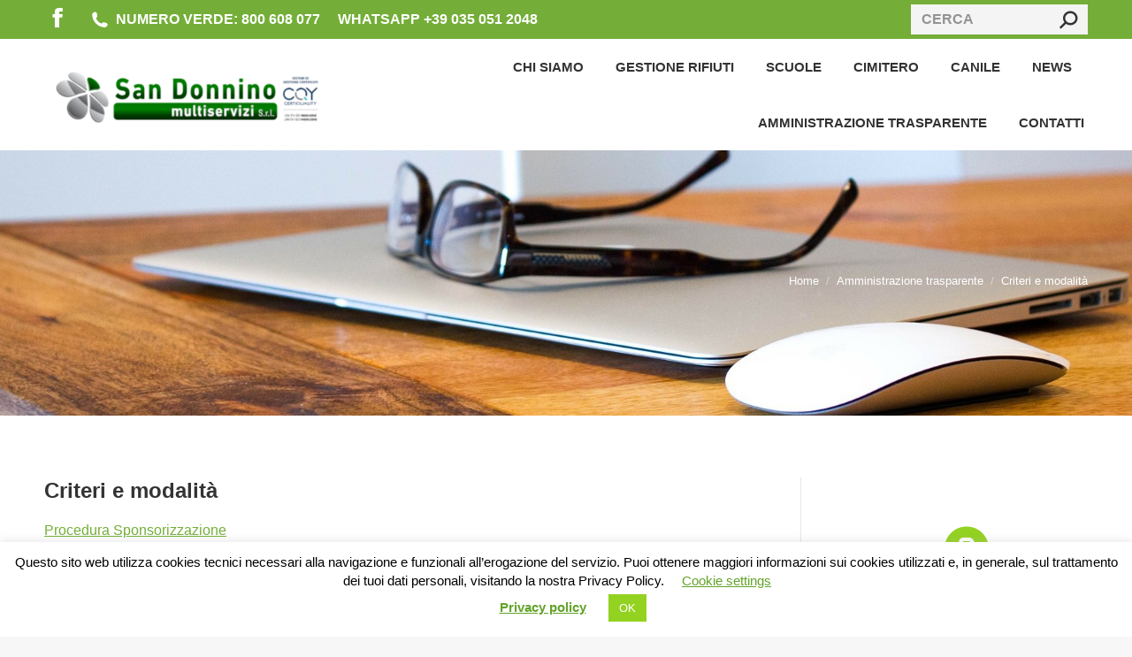

--- FILE ---
content_type: text/html; charset=UTF-8
request_url: https://www.sandonnino.it/amministrazione-trasparente/criteri-e-modalita/
body_size: 15556
content:
<!DOCTYPE html>
<!--[if !(IE 6) | !(IE 7) | !(IE 8)  ]><!-->
<html lang="it-IT" class="no-js">
<!--<![endif]-->
<head>
	<meta charset="UTF-8" />
				<meta name="viewport" content="width=device-width, initial-scale=1, maximum-scale=1, user-scalable=0"/>
			<meta name="theme-color" content="#74ae38"/>	<link rel="profile" href="https://gmpg.org/xfn/11" />
	<title>Criteri e modalità | San Donnino Multiservizi</title>

<!-- The SEO Framework by Sybre Waaijer -->
<meta name="robots" content="max-snippet:-1,max-image-preview:standard,max-video-preview:-1" />
<link rel="canonical" href="https://www.sandonnino.it/amministrazione-trasparente/criteri-e-modalita/" />
<meta property="og:type" content="website" />
<meta property="og:locale" content="it_IT" />
<meta property="og:site_name" content="San Donnino Multiservizi" />
<meta property="og:title" content="Criteri e modalità | San Donnino Multiservizi" />
<meta property="og:url" content="https://www.sandonnino.it/amministrazione-trasparente/criteri-e-modalita/" />
<meta property="og:image" content="https://www.sandonnino.it/wordpress/wp-content/uploads/2019/04/cropped-LOGO_SDM_web.png" />
<meta property="og:image:width" content="512" />
<meta property="og:image:height" content="512" />
<meta name="twitter:card" content="summary_large_image" />
<meta name="twitter:title" content="Criteri e modalità | San Donnino Multiservizi" />
<meta name="twitter:image" content="https://www.sandonnino.it/wordpress/wp-content/uploads/2019/04/cropped-LOGO_SDM_web.png" />
<script type="application/ld+json">{"@context":"https://schema.org","@graph":[{"@type":"WebSite","@id":"https://www.sandonnino.it/#/schema/WebSite","url":"https://www.sandonnino.it/","name":"San Donnino Multiservizi","inLanguage":"it-IT","potentialAction":{"@type":"SearchAction","target":{"@type":"EntryPoint","urlTemplate":"https://www.sandonnino.it/search/{search_term_string}/"},"query-input":"required name=search_term_string"},"publisher":{"@type":"Organization","@id":"https://www.sandonnino.it/#/schema/Organization","name":"San Donnino Multiservizi","url":"https://www.sandonnino.it/","logo":{"@type":"ImageObject","url":"https://www.sandonnino.it/wordpress/wp-content/uploads/2019/04/cropped-LOGO_SDM_web.png","contentUrl":"https://www.sandonnino.it/wordpress/wp-content/uploads/2019/04/cropped-LOGO_SDM_web.png","width":512,"height":512}}},{"@type":"WebPage","@id":"https://www.sandonnino.it/amministrazione-trasparente/criteri-e-modalita/","url":"https://www.sandonnino.it/amministrazione-trasparente/criteri-e-modalita/","name":"Criteri e modalità | San Donnino Multiservizi","inLanguage":"it-IT","isPartOf":{"@id":"https://www.sandonnino.it/#/schema/WebSite"},"breadcrumb":{"@type":"BreadcrumbList","@id":"https://www.sandonnino.it/#/schema/BreadcrumbList","itemListElement":[{"@type":"ListItem","position":1,"item":"https://www.sandonnino.it/","name":"San Donnino Multiservizi"},{"@type":"ListItem","position":2,"item":"https://www.sandonnino.it/amministrazione-trasparente/","name":"Amministrazione trasparente"},{"@type":"ListItem","position":3,"name":"Criteri e modalità"}]},"potentialAction":{"@type":"ReadAction","target":"https://www.sandonnino.it/amministrazione-trasparente/criteri-e-modalita/"}}]}</script>
<!-- / The SEO Framework by Sybre Waaijer | 3.08ms meta | 0.17ms boot -->

<link rel='dns-prefetch' href='//fonts.googleapis.com' />
<link rel="alternate" type="application/rss+xml" title="San Donnino Multiservizi &raquo; Feed" href="https://www.sandonnino.it/feed/" />
<link rel="alternate" type="application/rss+xml" title="San Donnino Multiservizi &raquo; Feed dei commenti" href="https://www.sandonnino.it/comments/feed/" />
<link rel="alternate" title="oEmbed (JSON)" type="application/json+oembed" href="https://www.sandonnino.it/wp-json/oembed/1.0/embed?url=https%3A%2F%2Fwww.sandonnino.it%2Famministrazione-trasparente%2Fcriteri-e-modalita%2F" />
<link rel="alternate" title="oEmbed (XML)" type="text/xml+oembed" href="https://www.sandonnino.it/wp-json/oembed/1.0/embed?url=https%3A%2F%2Fwww.sandonnino.it%2Famministrazione-trasparente%2Fcriteri-e-modalita%2F&#038;format=xml" />
<style id='wp-img-auto-sizes-contain-inline-css'>
img:is([sizes=auto i],[sizes^="auto," i]){contain-intrinsic-size:3000px 1500px}
/*# sourceURL=wp-img-auto-sizes-contain-inline-css */
</style>
<style id='wp-emoji-styles-inline-css'>

	img.wp-smiley, img.emoji {
		display: inline !important;
		border: none !important;
		box-shadow: none !important;
		height: 1em !important;
		width: 1em !important;
		margin: 0 0.07em !important;
		vertical-align: -0.1em !important;
		background: none !important;
		padding: 0 !important;
	}
/*# sourceURL=wp-emoji-styles-inline-css */
</style>
<style id='classic-theme-styles-inline-css'>
/*! This file is auto-generated */
.wp-block-button__link{color:#fff;background-color:#32373c;border-radius:9999px;box-shadow:none;text-decoration:none;padding:calc(.667em + 2px) calc(1.333em + 2px);font-size:1.125em}.wp-block-file__button{background:#32373c;color:#fff;text-decoration:none}
/*# sourceURL=/wp-includes/css/classic-themes.min.css */
</style>
<link rel='stylesheet' id='contact-form-7-css' href='https://www.sandonnino.it/wordpress/wp-content/plugins/contact-form-7/includes/css/styles.css?ver=6.1.4' media='all' />
<link rel='stylesheet' id='cookie-law-info-css' href='https://www.sandonnino.it/wordpress/wp-content/plugins/cookie-law-info/legacy/public/css/cookie-law-info-public.css?ver=3.3.9.1' media='all' />
<link rel='stylesheet' id='cookie-law-info-gdpr-css' href='https://www.sandonnino.it/wordpress/wp-content/plugins/cookie-law-info/legacy/public/css/cookie-law-info-gdpr.css?ver=3.3.9.1' media='all' />
<link rel='stylesheet' id='the7-font-css' href='https://www.sandonnino.it/wordpress/wp-content/themes/dt-the7/fonts/icomoon-the7-font/icomoon-the7-font.min.css?ver=12.10.0.1' media='all' />
<link rel='stylesheet' id='the7-awesome-fonts-css' href='https://www.sandonnino.it/wordpress/wp-content/themes/dt-the7/fonts/FontAwesome/css/all.min.css?ver=12.10.0.1' media='all' />
<link rel='stylesheet' id='the7-awesome-fonts-back-css' href='https://www.sandonnino.it/wordpress/wp-content/themes/dt-the7/fonts/FontAwesome/back-compat.min.css?ver=12.10.0.1' media='all' />
<link rel='stylesheet' id='the7-Defaults-css' href='https://www.sandonnino.it/wordpress/wp-content/uploads/smile_fonts/Defaults/Defaults.css?ver=6.9' media='all' />
<link rel='stylesheet' id='the7-icomoon-brankic-32x32-css' href='https://www.sandonnino.it/wordpress/wp-content/uploads/smile_fonts/icomoon-brankic-32x32/icomoon-brankic-32x32.css?ver=6.9' media='all' />
<link rel='stylesheet' id='the7-icomoon-free-social-contact-16x16-css' href='https://www.sandonnino.it/wordpress/wp-content/uploads/smile_fonts/icomoon-free-social-contact-16x16/icomoon-free-social-contact-16x16.css?ver=6.9' media='all' />
<link rel='stylesheet' id='js_composer_front-css' href='https://www.sandonnino.it/wordpress/wp-content/plugins/js_composer/assets/css/js_composer.min.css?ver=8.7.2' media='all' />
<link rel='stylesheet' id='dt-web-fonts-css' href='https://fonts.googleapis.com/css?family=Roboto:400,600,700%7CRoboto+Condensed:400,600,700' media='all' />
<link rel='stylesheet' id='dt-main-css' href='https://www.sandonnino.it/wordpress/wp-content/themes/dt-the7/css/main.min.css?ver=12.10.0.1' media='all' />
<style id='dt-main-inline-css'>
body #load {
  display: block;
  height: 100%;
  overflow: hidden;
  position: fixed;
  width: 100%;
  z-index: 9901;
  opacity: 1;
  visibility: visible;
  transition: all .35s ease-out;
}
.load-wrap {
  width: 100%;
  height: 100%;
  background-position: center center;
  background-repeat: no-repeat;
  text-align: center;
  display: -ms-flexbox;
  display: -ms-flex;
  display: flex;
  -ms-align-items: center;
  -ms-flex-align: center;
  align-items: center;
  -ms-flex-flow: column wrap;
  flex-flow: column wrap;
  -ms-flex-pack: center;
  -ms-justify-content: center;
  justify-content: center;
}
.load-wrap > svg {
  position: absolute;
  top: 50%;
  left: 50%;
  transform: translate(-50%,-50%);
}
#load {
  background: var(--the7-elementor-beautiful-loading-bg,#ffffff);
  --the7-beautiful-spinner-color2: var(--the7-beautiful-spinner-color,rgba(51,51,51,0.3));
}

/*# sourceURL=dt-main-inline-css */
</style>
<link rel='stylesheet' id='the7-custom-scrollbar-css' href='https://www.sandonnino.it/wordpress/wp-content/themes/dt-the7/lib/custom-scrollbar/custom-scrollbar.min.css?ver=12.10.0.1' media='all' />
<link rel='stylesheet' id='the7-wpbakery-css' href='https://www.sandonnino.it/wordpress/wp-content/themes/dt-the7/css/wpbakery.min.css?ver=12.10.0.1' media='all' />
<link rel='stylesheet' id='the7-core-css' href='https://www.sandonnino.it/wordpress/wp-content/plugins/dt-the7-core/assets/css/post-type.min.css?ver=2.7.12' media='all' />
<link rel='stylesheet' id='the7-css-vars-css' href='https://www.sandonnino.it/wordpress/wp-content/uploads/the7-css/css-vars.css?ver=11d33122c493' media='all' />
<link rel='stylesheet' id='dt-custom-css' href='https://www.sandonnino.it/wordpress/wp-content/uploads/the7-css/custom.css?ver=11d33122c493' media='all' />
<link rel='stylesheet' id='dt-media-css' href='https://www.sandonnino.it/wordpress/wp-content/uploads/the7-css/media.css?ver=11d33122c493' media='all' />
<link rel='stylesheet' id='the7-mega-menu-css' href='https://www.sandonnino.it/wordpress/wp-content/uploads/the7-css/mega-menu.css?ver=11d33122c493' media='all' />
<link rel='stylesheet' id='the7-elements-albums-portfolio-css' href='https://www.sandonnino.it/wordpress/wp-content/uploads/the7-css/the7-elements-albums-portfolio.css?ver=11d33122c493' media='all' />
<link rel='stylesheet' id='the7-elements-css' href='https://www.sandonnino.it/wordpress/wp-content/uploads/the7-css/post-type-dynamic.css?ver=11d33122c493' media='all' />
<link rel='stylesheet' id='style-css' href='https://www.sandonnino.it/wordpress/wp-content/themes/dt-the7/style.css?ver=12.10.0.1' media='all' />
<link rel='stylesheet' id='ultimate-vc-addons-style-css' href='https://www.sandonnino.it/wordpress/wp-content/plugins/Ultimate_VC_Addons/assets/min-css/style.min.css?ver=3.21.2' media='all' />
<link rel='stylesheet' id='ultimate-vc-addons-headings-style-css' href='https://www.sandonnino.it/wordpress/wp-content/plugins/Ultimate_VC_Addons/assets/min-css/headings.min.css?ver=3.21.2' media='all' />
<link rel='stylesheet' id='ultimate-vc-addons-animate-css' href='https://www.sandonnino.it/wordpress/wp-content/plugins/Ultimate_VC_Addons/assets/min-css/animate.min.css?ver=3.21.2' media='all' />
<link rel='stylesheet' id='ultimate-vc-addons-tooltip-css' href='https://www.sandonnino.it/wordpress/wp-content/plugins/Ultimate_VC_Addons/assets/min-css/tooltip.min.css?ver=3.21.2' media='all' />
<script src="https://www.sandonnino.it/wordpress/wp-includes/js/jquery/jquery.min.js?ver=3.7.1" id="jquery-core-js"></script>
<script src="https://www.sandonnino.it/wordpress/wp-includes/js/jquery/jquery-migrate.min.js?ver=3.4.1" id="jquery-migrate-js"></script>
<script id="cookie-law-info-js-extra">
var Cli_Data = {"nn_cookie_ids":[],"cookielist":[],"non_necessary_cookies":[],"ccpaEnabled":"","ccpaRegionBased":"","ccpaBarEnabled":"","strictlyEnabled":["necessary","obligatoire"],"ccpaType":"gdpr","js_blocking":"","custom_integration":"","triggerDomRefresh":"","secure_cookies":""};
var cli_cookiebar_settings = {"animate_speed_hide":"500","animate_speed_show":"500","background":"#FFF","border":"#b1a6a6c2","border_on":"","button_1_button_colour":"#94d221","button_1_button_hover":"#76a81a","button_1_link_colour":"#fff","button_1_as_button":"1","button_1_new_win":"","button_2_button_colour":"#333","button_2_button_hover":"#292929","button_2_link_colour":"#62a329","button_2_as_button":"","button_2_hidebar":"","button_3_button_colour":"#94d221","button_3_button_hover":"#76a81a","button_3_link_colour":"#fff","button_3_as_button":"1","button_3_new_win":"","button_4_button_colour":"#000","button_4_button_hover":"#000000","button_4_link_colour":"#62a329","button_4_as_button":"","button_7_button_colour":"#61a229","button_7_button_hover":"#4e8221","button_7_link_colour":"#fff","button_7_as_button":"1","button_7_new_win":"","font_family":"inherit","header_fix":"","notify_animate_hide":"","notify_animate_show":"1","notify_div_id":"#cookie-law-info-bar","notify_position_horizontal":"right","notify_position_vertical":"bottom","scroll_close":"1","scroll_close_reload":"","accept_close_reload":"","reject_close_reload":"","showagain_tab":"1","showagain_background":"#fff","showagain_border":"#000","showagain_div_id":"#cookie-law-info-again","showagain_x_position":"100px","text":"#000","show_once_yn":"1","show_once":"10000","logging_on":"","as_popup":"","popup_overlay":"1","bar_heading_text":"","cookie_bar_as":"banner","popup_showagain_position":"bottom-right","widget_position":"left"};
var log_object = {"ajax_url":"https://www.sandonnino.it/wordpress/wp-admin/admin-ajax.php"};
//# sourceURL=cookie-law-info-js-extra
</script>
<script src="https://www.sandonnino.it/wordpress/wp-content/plugins/cookie-law-info/legacy/public/js/cookie-law-info-public.js?ver=3.3.9.1" id="cookie-law-info-js"></script>
<script src="//www.sandonnino.it/wordpress/wp-content/plugins/revslider/sr6/assets/js/rbtools.min.js?ver=6.7.38" async id="tp-tools-js"></script>
<script src="//www.sandonnino.it/wordpress/wp-content/plugins/revslider/sr6/assets/js/rs6.min.js?ver=6.7.38" async id="revmin-js"></script>
<script id="dt-above-fold-js-extra">
var dtLocal = {"themeUrl":"https://www.sandonnino.it/wordpress/wp-content/themes/dt-the7","passText":"Per visualizzare questo post protetto, inserire la password qui sotto:","moreButtonText":{"loading":"Caricamento...","loadMore":"Carica ancora"},"postID":"1531","ajaxurl":"https://www.sandonnino.it/wordpress/wp-admin/admin-ajax.php","REST":{"baseUrl":"https://www.sandonnino.it/wp-json/the7/v1","endpoints":{"sendMail":"/send-mail"}},"contactMessages":{"required":"One or more fields have an error. Please check and try again.","terms":"Please accept the privacy policy.","fillTheCaptchaError":"Please, fill the captcha."},"captchaSiteKey":"","ajaxNonce":"3118b79e1b","pageData":{"type":"page","template":"page","layout":null},"themeSettings":{"smoothScroll":"off","lazyLoading":false,"desktopHeader":{"height":100},"ToggleCaptionEnabled":"disabled","ToggleCaption":"Navigation","floatingHeader":{"showAfter":150,"showMenu":true,"height":60,"logo":{"showLogo":true,"html":"\u003Cimg class=\" preload-me\" src=\"https://www.sandonnino.it/wordpress/wp-content/uploads/2025/07/Logo_certificazione_02.png\" srcset=\"https://www.sandonnino.it/wordpress/wp-content/uploads/2025/07/Logo_certificazione_02.png 450w, https://www.sandonnino.it/wordpress/wp-content/uploads/2025/07/Logo_certificazione_01.png 737w\" width=\"450\" height=\"140\"   sizes=\"450px\" alt=\"San Donnino Multiservizi\" /\u003E","url":"https://www.sandonnino.it/"}},"topLine":{"floatingTopLine":{"logo":{"showLogo":false,"html":""}}},"mobileHeader":{"firstSwitchPoint":1070,"secondSwitchPoint":778,"firstSwitchPointHeight":60,"secondSwitchPointHeight":60,"mobileToggleCaptionEnabled":"disabled","mobileToggleCaption":"Menu"},"stickyMobileHeaderFirstSwitch":{"logo":{"html":""}},"stickyMobileHeaderSecondSwitch":{"logo":{"html":""}},"sidebar":{"switchPoint":992},"boxedWidth":"1340px"},"VCMobileScreenWidth":"768"};
var dtShare = {"shareButtonText":{"facebook":"Share on Facebook","twitter":"Share on X","pinterest":"Pin it","linkedin":"Share on Linkedin","whatsapp":"Share on Whatsapp"},"overlayOpacity":"85"};
//# sourceURL=dt-above-fold-js-extra
</script>
<script src="https://www.sandonnino.it/wordpress/wp-content/themes/dt-the7/js/above-the-fold.min.js?ver=12.10.0.1" id="dt-above-fold-js"></script>
<script src="https://www.sandonnino.it/wordpress/wp-content/plugins/Ultimate_VC_Addons/assets/min-js/ultimate-params.min.js?ver=3.21.2" id="ultimate-vc-addons-params-js"></script>
<script src="https://www.sandonnino.it/wordpress/wp-content/plugins/Ultimate_VC_Addons/assets/min-js/jquery-appear.min.js?ver=3.21.2" id="ultimate-vc-addons-appear-js"></script>
<script src="https://www.sandonnino.it/wordpress/wp-content/plugins/Ultimate_VC_Addons/assets/min-js/custom.min.js?ver=3.21.2" id="ultimate-vc-addons-custom-js"></script>
<script src="https://www.sandonnino.it/wordpress/wp-content/plugins/Ultimate_VC_Addons/assets/min-js/headings.min.js?ver=3.21.2" id="ultimate-vc-addons-headings-script-js"></script>
<script></script><link rel="https://api.w.org/" href="https://www.sandonnino.it/wp-json/" /><link rel="alternate" title="JSON" type="application/json" href="https://www.sandonnino.it/wp-json/wp/v2/pages/1531" /><link rel="EditURI" type="application/rsd+xml" title="RSD" href="https://www.sandonnino.it/wordpress/xmlrpc.php?rsd" />
  <meta name="google-site-verification" content="bGUjtEMNaZ-wWW99xJbHIARw7zuaqpqJ4IKHrY0HaxY"/>
<meta property="og:site_name" content="San Donnino Multiservizi" />
<meta property="og:title" content="Criteri e modalità" />
<meta property="og:url" content="https://www.sandonnino.it/amministrazione-trasparente/criteri-e-modalita/" />
<meta property="og:type" content="article" />
<meta name="generator" content="Powered by WPBakery Page Builder - drag and drop page builder for WordPress."/>
<meta name="generator" content="Powered by Slider Revolution 6.7.38 - responsive, Mobile-Friendly Slider Plugin for WordPress with comfortable drag and drop interface." />
<script type="text/javascript" id="the7-loader-script">
document.addEventListener("DOMContentLoaded", function(event) {
	var load = document.getElementById("load");
	if(!load.classList.contains('loader-removed')){
		var removeLoading = setTimeout(function() {
			load.className += " loader-removed";
		}, 300);
	}
});
</script>
		<link rel="icon" href="https://www.sandonnino.it/wordpress/wp-content/uploads/2019/04/cropped-LOGO_SDM_web-32x32.png" sizes="32x32" />
<link rel="icon" href="https://www.sandonnino.it/wordpress/wp-content/uploads/2019/04/cropped-LOGO_SDM_web-192x192.png" sizes="192x192" />
<link rel="apple-touch-icon" href="https://www.sandonnino.it/wordpress/wp-content/uploads/2019/04/cropped-LOGO_SDM_web-180x180.png" />
<meta name="msapplication-TileImage" content="https://www.sandonnino.it/wordpress/wp-content/uploads/2019/04/cropped-LOGO_SDM_web-270x270.png" />
<script>function setREVStartSize(e){
			//window.requestAnimationFrame(function() {
				window.RSIW = window.RSIW===undefined ? window.innerWidth : window.RSIW;
				window.RSIH = window.RSIH===undefined ? window.innerHeight : window.RSIH;
				try {
					var pw = document.getElementById(e.c).parentNode.offsetWidth,
						newh;
					pw = pw===0 || isNaN(pw) || (e.l=="fullwidth" || e.layout=="fullwidth") ? window.RSIW : pw;
					e.tabw = e.tabw===undefined ? 0 : parseInt(e.tabw);
					e.thumbw = e.thumbw===undefined ? 0 : parseInt(e.thumbw);
					e.tabh = e.tabh===undefined ? 0 : parseInt(e.tabh);
					e.thumbh = e.thumbh===undefined ? 0 : parseInt(e.thumbh);
					e.tabhide = e.tabhide===undefined ? 0 : parseInt(e.tabhide);
					e.thumbhide = e.thumbhide===undefined ? 0 : parseInt(e.thumbhide);
					e.mh = e.mh===undefined || e.mh=="" || e.mh==="auto" ? 0 : parseInt(e.mh,0);
					if(e.layout==="fullscreen" || e.l==="fullscreen")
						newh = Math.max(e.mh,window.RSIH);
					else{
						e.gw = Array.isArray(e.gw) ? e.gw : [e.gw];
						for (var i in e.rl) if (e.gw[i]===undefined || e.gw[i]===0) e.gw[i] = e.gw[i-1];
						e.gh = e.el===undefined || e.el==="" || (Array.isArray(e.el) && e.el.length==0)? e.gh : e.el;
						e.gh = Array.isArray(e.gh) ? e.gh : [e.gh];
						for (var i in e.rl) if (e.gh[i]===undefined || e.gh[i]===0) e.gh[i] = e.gh[i-1];
											
						var nl = new Array(e.rl.length),
							ix = 0,
							sl;
						e.tabw = e.tabhide>=pw ? 0 : e.tabw;
						e.thumbw = e.thumbhide>=pw ? 0 : e.thumbw;
						e.tabh = e.tabhide>=pw ? 0 : e.tabh;
						e.thumbh = e.thumbhide>=pw ? 0 : e.thumbh;
						for (var i in e.rl) nl[i] = e.rl[i]<window.RSIW ? 0 : e.rl[i];
						sl = nl[0];
						for (var i in nl) if (sl>nl[i] && nl[i]>0) { sl = nl[i]; ix=i;}
						var m = pw>(e.gw[ix]+e.tabw+e.thumbw) ? 1 : (pw-(e.tabw+e.thumbw)) / (e.gw[ix]);
						newh =  (e.gh[ix] * m) + (e.tabh + e.thumbh);
					}
					var el = document.getElementById(e.c);
					if (el!==null && el) el.style.height = newh+"px";
					el = document.getElementById(e.c+"_wrapper");
					if (el!==null && el) {
						el.style.height = newh+"px";
						el.style.display = "block";
					}
				} catch(e){
					console.log("Failure at Presize of Slider:" + e)
				}
			//});
		  };</script>
<noscript><style> .wpb_animate_when_almost_visible { opacity: 1; }</style></noscript><style id='global-styles-inline-css'>
:root{--wp--preset--aspect-ratio--square: 1;--wp--preset--aspect-ratio--4-3: 4/3;--wp--preset--aspect-ratio--3-4: 3/4;--wp--preset--aspect-ratio--3-2: 3/2;--wp--preset--aspect-ratio--2-3: 2/3;--wp--preset--aspect-ratio--16-9: 16/9;--wp--preset--aspect-ratio--9-16: 9/16;--wp--preset--color--black: #000000;--wp--preset--color--cyan-bluish-gray: #abb8c3;--wp--preset--color--white: #FFF;--wp--preset--color--pale-pink: #f78da7;--wp--preset--color--vivid-red: #cf2e2e;--wp--preset--color--luminous-vivid-orange: #ff6900;--wp--preset--color--luminous-vivid-amber: #fcb900;--wp--preset--color--light-green-cyan: #7bdcb5;--wp--preset--color--vivid-green-cyan: #00d084;--wp--preset--color--pale-cyan-blue: #8ed1fc;--wp--preset--color--vivid-cyan-blue: #0693e3;--wp--preset--color--vivid-purple: #9b51e0;--wp--preset--color--accent: #74ae38;--wp--preset--color--dark-gray: #111;--wp--preset--color--light-gray: #767676;--wp--preset--gradient--vivid-cyan-blue-to-vivid-purple: linear-gradient(135deg,rgb(6,147,227) 0%,rgb(155,81,224) 100%);--wp--preset--gradient--light-green-cyan-to-vivid-green-cyan: linear-gradient(135deg,rgb(122,220,180) 0%,rgb(0,208,130) 100%);--wp--preset--gradient--luminous-vivid-amber-to-luminous-vivid-orange: linear-gradient(135deg,rgb(252,185,0) 0%,rgb(255,105,0) 100%);--wp--preset--gradient--luminous-vivid-orange-to-vivid-red: linear-gradient(135deg,rgb(255,105,0) 0%,rgb(207,46,46) 100%);--wp--preset--gradient--very-light-gray-to-cyan-bluish-gray: linear-gradient(135deg,rgb(238,238,238) 0%,rgb(169,184,195) 100%);--wp--preset--gradient--cool-to-warm-spectrum: linear-gradient(135deg,rgb(74,234,220) 0%,rgb(151,120,209) 20%,rgb(207,42,186) 40%,rgb(238,44,130) 60%,rgb(251,105,98) 80%,rgb(254,248,76) 100%);--wp--preset--gradient--blush-light-purple: linear-gradient(135deg,rgb(255,206,236) 0%,rgb(152,150,240) 100%);--wp--preset--gradient--blush-bordeaux: linear-gradient(135deg,rgb(254,205,165) 0%,rgb(254,45,45) 50%,rgb(107,0,62) 100%);--wp--preset--gradient--luminous-dusk: linear-gradient(135deg,rgb(255,203,112) 0%,rgb(199,81,192) 50%,rgb(65,88,208) 100%);--wp--preset--gradient--pale-ocean: linear-gradient(135deg,rgb(255,245,203) 0%,rgb(182,227,212) 50%,rgb(51,167,181) 100%);--wp--preset--gradient--electric-grass: linear-gradient(135deg,rgb(202,248,128) 0%,rgb(113,206,126) 100%);--wp--preset--gradient--midnight: linear-gradient(135deg,rgb(2,3,129) 0%,rgb(40,116,252) 100%);--wp--preset--font-size--small: 13px;--wp--preset--font-size--medium: 20px;--wp--preset--font-size--large: 36px;--wp--preset--font-size--x-large: 42px;--wp--preset--spacing--20: 0.44rem;--wp--preset--spacing--30: 0.67rem;--wp--preset--spacing--40: 1rem;--wp--preset--spacing--50: 1.5rem;--wp--preset--spacing--60: 2.25rem;--wp--preset--spacing--70: 3.38rem;--wp--preset--spacing--80: 5.06rem;--wp--preset--shadow--natural: 6px 6px 9px rgba(0, 0, 0, 0.2);--wp--preset--shadow--deep: 12px 12px 50px rgba(0, 0, 0, 0.4);--wp--preset--shadow--sharp: 6px 6px 0px rgba(0, 0, 0, 0.2);--wp--preset--shadow--outlined: 6px 6px 0px -3px rgb(255, 255, 255), 6px 6px rgb(0, 0, 0);--wp--preset--shadow--crisp: 6px 6px 0px rgb(0, 0, 0);}:where(.is-layout-flex){gap: 0.5em;}:where(.is-layout-grid){gap: 0.5em;}body .is-layout-flex{display: flex;}.is-layout-flex{flex-wrap: wrap;align-items: center;}.is-layout-flex > :is(*, div){margin: 0;}body .is-layout-grid{display: grid;}.is-layout-grid > :is(*, div){margin: 0;}:where(.wp-block-columns.is-layout-flex){gap: 2em;}:where(.wp-block-columns.is-layout-grid){gap: 2em;}:where(.wp-block-post-template.is-layout-flex){gap: 1.25em;}:where(.wp-block-post-template.is-layout-grid){gap: 1.25em;}.has-black-color{color: var(--wp--preset--color--black) !important;}.has-cyan-bluish-gray-color{color: var(--wp--preset--color--cyan-bluish-gray) !important;}.has-white-color{color: var(--wp--preset--color--white) !important;}.has-pale-pink-color{color: var(--wp--preset--color--pale-pink) !important;}.has-vivid-red-color{color: var(--wp--preset--color--vivid-red) !important;}.has-luminous-vivid-orange-color{color: var(--wp--preset--color--luminous-vivid-orange) !important;}.has-luminous-vivid-amber-color{color: var(--wp--preset--color--luminous-vivid-amber) !important;}.has-light-green-cyan-color{color: var(--wp--preset--color--light-green-cyan) !important;}.has-vivid-green-cyan-color{color: var(--wp--preset--color--vivid-green-cyan) !important;}.has-pale-cyan-blue-color{color: var(--wp--preset--color--pale-cyan-blue) !important;}.has-vivid-cyan-blue-color{color: var(--wp--preset--color--vivid-cyan-blue) !important;}.has-vivid-purple-color{color: var(--wp--preset--color--vivid-purple) !important;}.has-black-background-color{background-color: var(--wp--preset--color--black) !important;}.has-cyan-bluish-gray-background-color{background-color: var(--wp--preset--color--cyan-bluish-gray) !important;}.has-white-background-color{background-color: var(--wp--preset--color--white) !important;}.has-pale-pink-background-color{background-color: var(--wp--preset--color--pale-pink) !important;}.has-vivid-red-background-color{background-color: var(--wp--preset--color--vivid-red) !important;}.has-luminous-vivid-orange-background-color{background-color: var(--wp--preset--color--luminous-vivid-orange) !important;}.has-luminous-vivid-amber-background-color{background-color: var(--wp--preset--color--luminous-vivid-amber) !important;}.has-light-green-cyan-background-color{background-color: var(--wp--preset--color--light-green-cyan) !important;}.has-vivid-green-cyan-background-color{background-color: var(--wp--preset--color--vivid-green-cyan) !important;}.has-pale-cyan-blue-background-color{background-color: var(--wp--preset--color--pale-cyan-blue) !important;}.has-vivid-cyan-blue-background-color{background-color: var(--wp--preset--color--vivid-cyan-blue) !important;}.has-vivid-purple-background-color{background-color: var(--wp--preset--color--vivid-purple) !important;}.has-black-border-color{border-color: var(--wp--preset--color--black) !important;}.has-cyan-bluish-gray-border-color{border-color: var(--wp--preset--color--cyan-bluish-gray) !important;}.has-white-border-color{border-color: var(--wp--preset--color--white) !important;}.has-pale-pink-border-color{border-color: var(--wp--preset--color--pale-pink) !important;}.has-vivid-red-border-color{border-color: var(--wp--preset--color--vivid-red) !important;}.has-luminous-vivid-orange-border-color{border-color: var(--wp--preset--color--luminous-vivid-orange) !important;}.has-luminous-vivid-amber-border-color{border-color: var(--wp--preset--color--luminous-vivid-amber) !important;}.has-light-green-cyan-border-color{border-color: var(--wp--preset--color--light-green-cyan) !important;}.has-vivid-green-cyan-border-color{border-color: var(--wp--preset--color--vivid-green-cyan) !important;}.has-pale-cyan-blue-border-color{border-color: var(--wp--preset--color--pale-cyan-blue) !important;}.has-vivid-cyan-blue-border-color{border-color: var(--wp--preset--color--vivid-cyan-blue) !important;}.has-vivid-purple-border-color{border-color: var(--wp--preset--color--vivid-purple) !important;}.has-vivid-cyan-blue-to-vivid-purple-gradient-background{background: var(--wp--preset--gradient--vivid-cyan-blue-to-vivid-purple) !important;}.has-light-green-cyan-to-vivid-green-cyan-gradient-background{background: var(--wp--preset--gradient--light-green-cyan-to-vivid-green-cyan) !important;}.has-luminous-vivid-amber-to-luminous-vivid-orange-gradient-background{background: var(--wp--preset--gradient--luminous-vivid-amber-to-luminous-vivid-orange) !important;}.has-luminous-vivid-orange-to-vivid-red-gradient-background{background: var(--wp--preset--gradient--luminous-vivid-orange-to-vivid-red) !important;}.has-very-light-gray-to-cyan-bluish-gray-gradient-background{background: var(--wp--preset--gradient--very-light-gray-to-cyan-bluish-gray) !important;}.has-cool-to-warm-spectrum-gradient-background{background: var(--wp--preset--gradient--cool-to-warm-spectrum) !important;}.has-blush-light-purple-gradient-background{background: var(--wp--preset--gradient--blush-light-purple) !important;}.has-blush-bordeaux-gradient-background{background: var(--wp--preset--gradient--blush-bordeaux) !important;}.has-luminous-dusk-gradient-background{background: var(--wp--preset--gradient--luminous-dusk) !important;}.has-pale-ocean-gradient-background{background: var(--wp--preset--gradient--pale-ocean) !important;}.has-electric-grass-gradient-background{background: var(--wp--preset--gradient--electric-grass) !important;}.has-midnight-gradient-background{background: var(--wp--preset--gradient--midnight) !important;}.has-small-font-size{font-size: var(--wp--preset--font-size--small) !important;}.has-medium-font-size{font-size: var(--wp--preset--font-size--medium) !important;}.has-large-font-size{font-size: var(--wp--preset--font-size--large) !important;}.has-x-large-font-size{font-size: var(--wp--preset--font-size--x-large) !important;}
/*# sourceURL=global-styles-inline-css */
</style>
<link rel='stylesheet' id='rs-plugin-settings-css' href='//www.sandonnino.it/wordpress/wp-content/plugins/revslider/sr6/assets/css/rs6.css?ver=6.7.38' media='all' />
<style id='rs-plugin-settings-inline-css'>
#rs-demo-id {}
/*# sourceURL=rs-plugin-settings-inline-css */
</style>
</head>
<body id="the7-body" class="wp-singular page-template-default page page-id-1531 page-child parent-pageid-1106 wp-embed-responsive wp-theme-dt-the7 the7-core-ver-2.7.12 fancy-header-on dt-responsive-on right-mobile-menu-close-icon ouside-menu-close-icon mobile-hamburger-close-bg-enable mobile-hamburger-close-bg-hover-enable  fade-medium-mobile-menu-close-icon fade-medium-menu-close-icon srcset-enabled btn-flat custom-btn-color custom-btn-hover-color phantom-fade phantom-shadow-decoration phantom-main-logo-on sticky-mobile-header top-header first-switch-logo-left first-switch-menu-right second-switch-logo-left second-switch-menu-right right-mobile-menu layzr-loading-on popup-message-style the7-ver-12.10.0.1 dt-fa-compatibility wpb-js-composer js-comp-ver-8.7.2 vc_responsive">
<!-- The7 12.10.0.1 -->
<div id="load" class="spinner-loader">
	<div class="load-wrap"><style type="text/css">
    [class*="the7-spinner-animate-"]{
        animation: spinner-animation 1s cubic-bezier(1,1,1,1) infinite;
        x:46.5px;
        y:40px;
        width:7px;
        height:20px;
        fill:var(--the7-beautiful-spinner-color2);
        opacity: 0.2;
    }
    .the7-spinner-animate-2{
        animation-delay: 0.083s;
    }
    .the7-spinner-animate-3{
        animation-delay: 0.166s;
    }
    .the7-spinner-animate-4{
         animation-delay: 0.25s;
    }
    .the7-spinner-animate-5{
         animation-delay: 0.33s;
    }
    .the7-spinner-animate-6{
         animation-delay: 0.416s;
    }
    .the7-spinner-animate-7{
         animation-delay: 0.5s;
    }
    .the7-spinner-animate-8{
         animation-delay: 0.58s;
    }
    .the7-spinner-animate-9{
         animation-delay: 0.666s;
    }
    .the7-spinner-animate-10{
         animation-delay: 0.75s;
    }
    .the7-spinner-animate-11{
        animation-delay: 0.83s;
    }
    .the7-spinner-animate-12{
        animation-delay: 0.916s;
    }
    @keyframes spinner-animation{
        from {
            opacity: 1;
        }
        to{
            opacity: 0;
        }
    }
</style>
<svg width="75px" height="75px" xmlns="http://www.w3.org/2000/svg" viewBox="0 0 100 100" preserveAspectRatio="xMidYMid">
	<rect class="the7-spinner-animate-1" rx="5" ry="5" transform="rotate(0 50 50) translate(0 -30)"></rect>
	<rect class="the7-spinner-animate-2" rx="5" ry="5" transform="rotate(30 50 50) translate(0 -30)"></rect>
	<rect class="the7-spinner-animate-3" rx="5" ry="5" transform="rotate(60 50 50) translate(0 -30)"></rect>
	<rect class="the7-spinner-animate-4" rx="5" ry="5" transform="rotate(90 50 50) translate(0 -30)"></rect>
	<rect class="the7-spinner-animate-5" rx="5" ry="5" transform="rotate(120 50 50) translate(0 -30)"></rect>
	<rect class="the7-spinner-animate-6" rx="5" ry="5" transform="rotate(150 50 50) translate(0 -30)"></rect>
	<rect class="the7-spinner-animate-7" rx="5" ry="5" transform="rotate(180 50 50) translate(0 -30)"></rect>
	<rect class="the7-spinner-animate-8" rx="5" ry="5" transform="rotate(210 50 50) translate(0 -30)"></rect>
	<rect class="the7-spinner-animate-9" rx="5" ry="5" transform="rotate(240 50 50) translate(0 -30)"></rect>
	<rect class="the7-spinner-animate-10" rx="5" ry="5" transform="rotate(270 50 50) translate(0 -30)"></rect>
	<rect class="the7-spinner-animate-11" rx="5" ry="5" transform="rotate(300 50 50) translate(0 -30)"></rect>
	<rect class="the7-spinner-animate-12" rx="5" ry="5" transform="rotate(330 50 50) translate(0 -30)"></rect>
</svg></div>
</div>
<div id="page" >
	<a class="skip-link screen-reader-text" href="#content">Skip to content</a>

<div class="masthead inline-header right widgets full-width shadow-mobile-header-decoration small-mobile-menu-icon dt-parent-menu-clickable show-sub-menu-on-hover show-device-logo show-mobile-logo" >

	<div class="top-bar top-bar-line-hide">
	<div class="top-bar-bg" ></div>
	<div class="left-widgets mini-widgets"><div class="soc-ico show-on-desktop in-top-bar-right in-menu-second-switch accent-bg accent-border border-on hover-accent-bg hover-accent-border hover-border-on"><a title="Facebook page opens in new window" href="https://www.facebook.com/sandonninomultiservizi" target="_blank" class="facebook"><span class="soc-font-icon"></span><span class="screen-reader-text">Facebook page opens in new window</span></a></div><span class="mini-contacts phone show-on-desktop in-top-bar-left in-menu-second-switch"><i class="fa-fw the7-mw-icon-phone-bold"></i>Numero verde: 800 608 077</span><div class="text-area show-on-desktop near-logo-first-switch in-menu-second-switch"><p>WhatsApp +39 035 051 2048</p>
</div></div><div class="right-widgets mini-widgets"><div class="mini-search show-on-desktop near-logo-first-switch near-logo-second-switch classic-search custom-icon"><form class="searchform mini-widget-searchform" role="search" method="get" action="https://www.sandonnino.it/">

	<div class="screen-reader-text">Search:</div>

	
		<input type="text" aria-label="Search" class="field searchform-s" name="s" value="" placeholder="Cerca" title="Search form"/>
		<a href="" class="search-icon"  aria-label="Search"><i class="the7-mw-icon-search-bold" aria-hidden="true"></i></a>

			<input type="submit" class="assistive-text searchsubmit" value="Go!"/>
</form>
</div></div></div>

	<header class="header-bar" role="banner">

		<div class="branding">
	<div id="site-title" class="assistive-text">San Donnino Multiservizi</div>
	<div id="site-description" class="assistive-text"></div>
	<a class="same-logo" href="https://www.sandonnino.it/"><img class=" preload-me" src="https://www.sandonnino.it/wordpress/wp-content/uploads/2025/07/Logo_certificazione_02.png" srcset="https://www.sandonnino.it/wordpress/wp-content/uploads/2025/07/Logo_certificazione_02.png 450w, https://www.sandonnino.it/wordpress/wp-content/uploads/2025/07/Logo_certificazione_01.png 737w" width="450" height="140"   sizes="450px" alt="San Donnino Multiservizi" /></a></div>

		<ul id="primary-menu" class="main-nav underline-decoration upwards-line outside-item-remove-margin"><li class="menu-item menu-item-type-post_type menu-item-object-page menu-item-has-children menu-item-1028 first has-children depth-0"><a href='https://www.sandonnino.it/chi-siamo/' data-level='1' aria-haspopup='true' aria-expanded='false'><span class="menu-item-text"><span class="menu-text">CHI SIAMO</span></span></a><ul class="sub-nav hover-style-bg level-arrows-on" role="group"><li class="menu-item menu-item-type-post_type menu-item-object-page menu-item-8692 first depth-1"><a href='https://www.sandonnino.it/chi-siamo/consiglio-di-amministrazione/' data-level='2'><span class="menu-item-text"><span class="menu-text">Consiglio di amministrazione</span></span></a></li> </ul></li> <li class="menu-item menu-item-type-post_type menu-item-object-page menu-item-has-children menu-item-646 has-children depth-0"><a href='https://www.sandonnino.it/gestione_rifiuti/' data-level='1' aria-haspopup='true' aria-expanded='false'><span class="menu-item-text"><span class="menu-text">Gestione rifiuti</span></span></a><ul class="sub-nav hover-style-bg level-arrows-on" role="group"><li class="menu-item menu-item-type-post_type menu-item-object-page menu-item-825 first depth-1"><a href='https://www.sandonnino.it/gestione_rifiuti/utenze-domestiche/' data-level='2'><span class="menu-item-text"><span class="menu-text">Utenze domestiche</span></span></a></li> <li class="menu-item menu-item-type-post_type menu-item-object-page menu-item-824 depth-1"><a href='https://www.sandonnino.it/gestione_rifiuti/utenze-non-domestiche/' data-level='2'><span class="menu-item-text"><span class="menu-text">Utenze non domestiche</span></span></a></li> <li class="menu-item menu-item-type-post_type menu-item-object-page menu-item-823 depth-1"><a href='https://www.sandonnino.it/gestione_rifiuti/info-rifiuti/' data-level='2'><span class="menu-item-text"><span class="menu-text">Info-rifiuti</span></span></a></li> <li class="menu-item menu-item-type-post_type menu-item-object-page menu-item-822 depth-1"><a href='https://www.sandonnino.it/gestione_rifiuti/centro-di-raccolta-la-bionda/' data-level='2'><span class="menu-item-text"><span class="menu-text">Centro di raccolta “La Bionda”</span></span></a></li> <li class="menu-item menu-item-type-post_type menu-item-object-page menu-item-821 depth-1"><a href='https://www.sandonnino.it/gestione_rifiuti/kit-per-la-raccolta/' data-level='2'><span class="menu-item-text"><span class="menu-text">Kit per la raccolta</span></span></a></li> <li class="menu-item menu-item-type-post_type menu-item-object-page menu-item-4290 depth-1"><a href='https://www.sandonnino.it/gestione_rifiuti/tarip/' data-level='2'><span class="menu-item-text"><span class="menu-text">Tributo rifiuti puntuale (TA.RI.P.)</span></span></a></li> <li class="menu-item menu-item-type-post_type menu-item-object-page menu-item-7457 depth-1"><a href='https://www.sandonnino.it/faq/' data-level='2'><span class="menu-item-text"><span class="menu-text">FAQ</span></span></a></li> </ul></li> <li class="menu-item menu-item-type-post_type menu-item-object-page menu-item-6424 depth-0"><a href='https://www.sandonnino.it/scuole/' data-level='1'><span class="menu-item-text"><span class="menu-text">SCUOLE</span></span></a></li> <li class="menu-item menu-item-type-post_type menu-item-object-page menu-item-4402 depth-0"><a href='https://www.sandonnino.it/cimitero/' data-level='1'><span class="menu-item-text"><span class="menu-text">Cimitero</span></span></a></li> <li class="menu-item menu-item-type-post_type menu-item-object-page menu-item-8740 depth-0"><a href='https://www.sandonnino.it/canile-comunale-di-fidenza/' data-level='1'><span class="menu-item-text"><span class="menu-text">Canile</span></span></a></li> <li class="menu-item menu-item-type-post_type menu-item-object-page menu-item-645 depth-0"><a href='https://www.sandonnino.it/news/' data-level='1'><span class="menu-item-text"><span class="menu-text">News</span></span></a></li> <li class="menu-item menu-item-type-post_type menu-item-object-page current-page-ancestor menu-item-1137 depth-0"><a href='https://www.sandonnino.it/amministrazione-trasparente/' data-level='1'><span class="menu-item-text"><span class="menu-text">Amministrazione trasparente</span></span></a></li> <li class="menu-item menu-item-type-post_type menu-item-object-page menu-item-644 last depth-0"><a href='https://www.sandonnino.it/contatti/' data-level='1'><span class="menu-item-text"><span class="menu-text">CONTATTI</span></span></a></li> </ul>
		
	</header>

</div>
<div role="navigation" aria-label="Main Menu" class="dt-mobile-header mobile-menu-show-divider">
	<div class="dt-close-mobile-menu-icon" aria-label="Close" role="button" tabindex="0"><div class="close-line-wrap"><span class="close-line"></span><span class="close-line"></span><span class="close-line"></span></div></div>	<ul id="mobile-menu" class="mobile-main-nav">
		<li class="menu-item menu-item-type-post_type menu-item-object-page menu-item-has-children menu-item-1028 first has-children depth-0"><a href='https://www.sandonnino.it/chi-siamo/' data-level='1' aria-haspopup='true' aria-expanded='false'><span class="menu-item-text"><span class="menu-text">CHI SIAMO</span></span></a><ul class="sub-nav hover-style-bg level-arrows-on" role="group"><li class="menu-item menu-item-type-post_type menu-item-object-page menu-item-8692 first depth-1"><a href='https://www.sandonnino.it/chi-siamo/consiglio-di-amministrazione/' data-level='2'><span class="menu-item-text"><span class="menu-text">Consiglio di amministrazione</span></span></a></li> </ul></li> <li class="menu-item menu-item-type-post_type menu-item-object-page menu-item-has-children menu-item-646 has-children depth-0"><a href='https://www.sandonnino.it/gestione_rifiuti/' data-level='1' aria-haspopup='true' aria-expanded='false'><span class="menu-item-text"><span class="menu-text">Gestione rifiuti</span></span></a><ul class="sub-nav hover-style-bg level-arrows-on" role="group"><li class="menu-item menu-item-type-post_type menu-item-object-page menu-item-825 first depth-1"><a href='https://www.sandonnino.it/gestione_rifiuti/utenze-domestiche/' data-level='2'><span class="menu-item-text"><span class="menu-text">Utenze domestiche</span></span></a></li> <li class="menu-item menu-item-type-post_type menu-item-object-page menu-item-824 depth-1"><a href='https://www.sandonnino.it/gestione_rifiuti/utenze-non-domestiche/' data-level='2'><span class="menu-item-text"><span class="menu-text">Utenze non domestiche</span></span></a></li> <li class="menu-item menu-item-type-post_type menu-item-object-page menu-item-823 depth-1"><a href='https://www.sandonnino.it/gestione_rifiuti/info-rifiuti/' data-level='2'><span class="menu-item-text"><span class="menu-text">Info-rifiuti</span></span></a></li> <li class="menu-item menu-item-type-post_type menu-item-object-page menu-item-822 depth-1"><a href='https://www.sandonnino.it/gestione_rifiuti/centro-di-raccolta-la-bionda/' data-level='2'><span class="menu-item-text"><span class="menu-text">Centro di raccolta “La Bionda”</span></span></a></li> <li class="menu-item menu-item-type-post_type menu-item-object-page menu-item-821 depth-1"><a href='https://www.sandonnino.it/gestione_rifiuti/kit-per-la-raccolta/' data-level='2'><span class="menu-item-text"><span class="menu-text">Kit per la raccolta</span></span></a></li> <li class="menu-item menu-item-type-post_type menu-item-object-page menu-item-4290 depth-1"><a href='https://www.sandonnino.it/gestione_rifiuti/tarip/' data-level='2'><span class="menu-item-text"><span class="menu-text">Tributo rifiuti puntuale (TA.RI.P.)</span></span></a></li> <li class="menu-item menu-item-type-post_type menu-item-object-page menu-item-7457 depth-1"><a href='https://www.sandonnino.it/faq/' data-level='2'><span class="menu-item-text"><span class="menu-text">FAQ</span></span></a></li> </ul></li> <li class="menu-item menu-item-type-post_type menu-item-object-page menu-item-6424 depth-0"><a href='https://www.sandonnino.it/scuole/' data-level='1'><span class="menu-item-text"><span class="menu-text">SCUOLE</span></span></a></li> <li class="menu-item menu-item-type-post_type menu-item-object-page menu-item-4402 depth-0"><a href='https://www.sandonnino.it/cimitero/' data-level='1'><span class="menu-item-text"><span class="menu-text">Cimitero</span></span></a></li> <li class="menu-item menu-item-type-post_type menu-item-object-page menu-item-8740 depth-0"><a href='https://www.sandonnino.it/canile-comunale-di-fidenza/' data-level='1'><span class="menu-item-text"><span class="menu-text">Canile</span></span></a></li> <li class="menu-item menu-item-type-post_type menu-item-object-page menu-item-645 depth-0"><a href='https://www.sandonnino.it/news/' data-level='1'><span class="menu-item-text"><span class="menu-text">News</span></span></a></li> <li class="menu-item menu-item-type-post_type menu-item-object-page current-page-ancestor menu-item-1137 depth-0"><a href='https://www.sandonnino.it/amministrazione-trasparente/' data-level='1'><span class="menu-item-text"><span class="menu-text">Amministrazione trasparente</span></span></a></li> <li class="menu-item menu-item-type-post_type menu-item-object-page menu-item-644 last depth-0"><a href='https://www.sandonnino.it/contatti/' data-level='1'><span class="menu-item-text"><span class="menu-text">CONTATTI</span></span></a></li> 	</ul>
	<div class='mobile-mini-widgets-in-menu'></div>
</div>

<style id="the7-page-content-style">
.fancy-header {
  background-image: url('https://www.sandonnino.it/wordpress/wp-content/uploads/2019/06/Amministrazione_trasparente_04.jpg');
  background-repeat: no-repeat;
  background-position: center center;
  background-size: cover;
  background-color: #222222;
}
.mobile-false .fancy-header {
  background-attachment: scroll;
}
.fancy-header .wf-wrap {
  min-height: 300px;
  padding-top: 0px;
  padding-bottom: 0px;
}
.fancy-header .fancy-title {
  font-size: 30px;
  line-height: 36px;
  color: #ffffff;
  text-transform: none;
}
.fancy-header .fancy-subtitle {
  font-size: 18px;
  line-height: 26px;
  color: #ffffff;
  text-transform: none;
}
.fancy-header .breadcrumbs {
  color: #ffffff;
}
.fancy-header-overlay {
  background: rgba(0,0,0,0.5);
}
@media screen and (max-width: 778px) {
  .fancy-header .wf-wrap {
    min-height: 70px;
  }
  .fancy-header .fancy-title {
    font-size: 30px;
    line-height: 38px;
  }
  .fancy-header .fancy-subtitle {
    font-size: 20px;
    line-height: 28px;
  }
  .fancy-header.breadcrumbs-mobile-off .breadcrumbs {
    display: none;
  }
  #fancy-header > .wf-wrap {
    flex-flow: column wrap;
    align-items: center;
    justify-content: center;
    padding-bottom: 0px !important;
  }
  .fancy-header.title-left .breadcrumbs {
    text-align: center;
    float: none;
  }
  .breadcrumbs {
    margin-bottom: 10px;
  }
  .breadcrumbs.breadcrumbs-bg {
    margin-top: 10px;
  }
  .fancy-header.title-right .breadcrumbs {
    margin: 10px 0 10px 0;
  }
  #fancy-header .hgroup,
  #fancy-header .breadcrumbs {
    text-align: center;
  }
  .fancy-header .hgroup {
    padding-bottom: 5px;
  }
  .breadcrumbs-off .hgroup {
    padding-bottom: 5px;
  }
  .title-right .hgroup {
    padding: 0 0 5px 0;
  }
  .title-right.breadcrumbs-off .hgroup {
    padding-top: 5px;
  }
  .title-left.disabled-bg .breadcrumbs {
    margin-bottom: 0;
  }
}
</style><header id="fancy-header" class="fancy-header titles-off breadcrumbs-mobile-off content-right" >
    <div class="wf-wrap"><div class="assistive-text">You are here:</div><ol class="breadcrumbs text-small" itemscope itemtype="https://schema.org/BreadcrumbList"><li itemprop="itemListElement" itemscope itemtype="https://schema.org/ListItem"><a itemprop="item" href="https://www.sandonnino.it/" title="Home"><span itemprop="name">Home</span></a><meta itemprop="position" content="1" /></li><li itemprop="itemListElement" itemscope itemtype="https://schema.org/ListItem"><a itemprop="item" href="https://www.sandonnino.it/amministrazione-trasparente/" title="Amministrazione trasparente"><span itemprop="name">Amministrazione trasparente</span></a><meta itemprop="position" content="2" /></li><li class="current" itemprop="itemListElement" itemscope itemtype="https://schema.org/ListItem"><span itemprop="name">Criteri e modalità</span><meta itemprop="position" content="3" /></li></ol></div>

	
</header>

<div id="main" class="sidebar-right sidebar-divider-vertical">

	
	<div class="main-gradient"></div>
	<div class="wf-wrap">
	<div class="wf-container-main">

	


	<div id="content" class="content" role="main">

		<div class="wpb-content-wrapper"><div class="vc_row wpb_row vc_row-fluid"><div class="wpb_column vc_column_container vc_col-sm-12"><div class="vc_column-inner"><div class="wpb_wrapper"><div id="ultimate-heading-1738697146f59df16" class="uvc-heading ult-adjust-bottom-margin ultimate-heading-1738697146f59df16 uvc-1947  uvc-heading-default-font-sizes" data-hspacer="no_spacer"  data-halign="left" style="text-align:left"><div class="uvc-heading-spacer no_spacer" style="top"></div><div class="uvc-main-heading ult-responsive"  data-ultimate-target='.uvc-heading.ultimate-heading-1738697146f59df16 h2'  data-responsive-json-new='{"font-size":"","line-height":""}' ><h2 style="font-weight:bold;margin-bottom:20px;">Criteri e modalità</h2></div></div>
	<div class="wpb_text_column wpb_content_element " >
		<div class="wpb_wrapper">
			<p><a href="https://www.sandonnino.it/wordpress/wp-content/uploads/2019/06/SAN-DONNINO-10-Procedura-Sponsorizzazione.pdf"> Procedura Sponsorizzazione</a></p>
<p><a href="https://www.sandonnino.it/wordpress/wp-content/uploads/2022/07/Regolamento-approvato-erogazioni-liberali-sponsorizzazioni-pubblicita.pdf" target="" rel="noopener">Regolamento approvato erogazioni liberali sponsorizzazioni pubblicità</a></p>

		</div>
	</div>
<div class="ult-just-icon-wrapper   vc_custom_1563123170779"><div class="align-icon" style="text-align:center;">
<a class="aio-tooltip 697146f59e087" href="https://www.sandonnino.it/amministrazione-trasparente/" title="Eco del Borgo"  data-toggle="tooltip" data-placement=""><div class="aio-icon circle "  style="color:#ffffff;background:#94d221;font-size:45px;display:inline-block;">
	<i class="Defaults-chevron-left"></i>
</div></a></div></div><div id="ultimate-heading-5020697146f59e0be" class="uvc-heading ult-adjust-bottom-margin ultimate-heading-5020697146f59e0be uvc-9843  uvc-heading-default-font-sizes" data-hspacer="no_spacer"  data-halign="center" style="text-align:center"><div class="uvc-heading-spacer no_spacer" style="top"></div><div class="uvc-main-heading ult-responsive"  data-ultimate-target='.uvc-heading.ultimate-heading-5020697146f59e0be h2'  data-responsive-json-new='{"font-size":"","line-height":""}' ><h2 style="--font-weight:theme;margin-top:5%;">AMMINISTRAZIONE TRASPARENTE</h2></div><div class="uvc-sub-heading ult-responsive"  data-ultimate-target='.uvc-heading.ultimate-heading-5020697146f59e0be .uvc-sub-heading '  data-responsive-json-new='{"font-size":"","line-height":""}'  style="font-weight:normal;">Torna al menù principale</div></div></div></div></div></div>
</div>
	</div><!-- #content -->

	
	<aside id="sidebar" class="sidebar">
		<div class="sidebar-content widget-divider-off">
			<section id="custom_html-8" class="widget_text widget widget_custom_html"><div class="textwidget custom-html-widget"><div class="wpb_column vc_column_container" style="text-align:center">

	<!-- FAQ -->
<div class="wpb_column vc_column_container vc_col-xs-6 vc_col-sm-12" style="text-align:center; margin:30px auto;">
		<a href="https://www.sandonnino.it/faq/" title="FAQ" rel="noopener">
			<div class="aio-icon circle " style="color:#94d221;background:#ffffff;font-size:50px;display:inline-block;">
				<i class="fas fa-question-circle"></i>
			</div>
		</a>
		<h3 style="font-weight:normal;margin-bottom:0px;">FAQ</h3>
		<p>Domande e risposte</p>
</div>
	
<!-- ECO BORGO -->
<div class="wpb_column vc_column_container vc_col-xs-6 vc_col-sm-12" style="text-align:center; margin:30px auto;">
		<a href="https://www.sandonnino.it/eco-del-borgo/" title="Eco del Borgo" rel="noopener">
			<div class="aio-icon circle " style="color:#94d221;background:#ffffff;font-size:50px;display:inline-block;">
				<i class="icomoon-brankic-32x32-phone"></i>
			</div>
		</a>
		<h3 style="font-weight:normal;margin-bottom:0px;">L'ECO DEL BORGO</h3>
		<p>Scarica l’APP</p>
</div>

<!-- #ScelgoFidenza -->
<div class="wpb_column vc_column_container vc_col-xs-6 vc_col-sm-12" style="text-align:center; margin:30px auto;">
		<a href="https://www.scelgofidenza.it/" target="_blank" rel="noopener">
			<div class="aio-icon circle " style="color:#94d221;background:#ffffff;font-size:50px;display:inline-block;">
				<i class="fas fa-hashtag"></i>
			</div>
		</a>
		<h3 style="font-weight:normal;margin-bottom:0px;">#ScelgoFidenza</h3>
		<p>Contro l’abbandono dei rifiuti</p>
</div>

<!-- APPALTI -->
<div class="wpb_column vc_column_container vc_col-xs-6 vc_col-sm-12" style="text-align:center; margin:30px auto;">
		<a href="https://www.sandonnino.it/appalti/" target="_blank" rel="noopener">
			<div class="aio-icon circle " style="color:#94d221;background:#ffffff;font-size:50px;display:inline-block;">
				<i class="Defaults-search-plus"></i>
			</div>
		</a>
		<h3 style="font-weight:normal;margin-bottom:0px;">APPALTI</h3>
		<p>Gare e ricerche aperte</p>
</div>

<!-- INTERESSE -->
<div class="wpb_column vc_column_container vc_col-xs-6 vc_col-sm-12" style="text-align:center; margin:30px auto;">
		<a href="https://www.sandonnino.it/manifestazioni-dintersse/" target="_blank" rel="noopener">
			<div class="aio-icon circle " style="color:#94d221;background:#ffffff;font-size:50px;display:inline-block;">
				<i class="icomoon-brankic-32x32-megaphone"></i>
			</div>
		</a>
		<h3 style="font-weight:normal;margin-bottom:0px;">MANIFESTAZIONI D'INTERESSE</h3>
		<p>Vendite e avvisi esplorativi</p>
</div>

<!-- LAVORO -->
<div class="wpb_column vc_column_container vc_col-xs-6 vc_col-sm-12" style="text-align:center; margin:30px auto;">
		<a href="https://www.sandonnino.it/opportunita-di-lavoro/" target="_blank" rel="noopener">
			<div class="aio-icon circle " style="color:#94d221;background:#ffffff;font-size:50px;display:inline-block;">
				<i class="Defaults-group"></i>
			</div>
		</a>
		<h3 style="font-weight:normal;margin-bottom:0px;">OPPORTUNITÀ DI LAVORO</h3>
		<p>Posizioni aperte, concorsi</p>
</div>

<!-- SEGNALAZIONI -->
<div class="wpb_column vc_column_container vc_col-xs-6 vc_col-sm-12" style="text-align:center; margin:30px auto;">
		<a href="https://www.sandonnino.it/segnalazioni/" target="_blank" rel="noopener">
			<div class="aio-icon circle " style="color:#94d221;background:#ffffff;font-size:50px;display:inline-block;">
				<i class="Defaults-pencil"></i>
			</div>
		</a>
		<h3 style="font-weight:normal;margin-bottom:0px;">SEGNALAZIONI</h3>
		<p>Segnala un problema</p>
</div>

<div class="vc-zigzag-wrapper vc-zigzag-align-center">
	<div class="vc-zigzag-inner"
		style="width: 100%;min-height: 14px;background: 0 repeat-x url('data:image/svg+xml;utf-8,%3C%3Fxml%20version%3D%221.0%22%20encoding%3D%22utf-8%22%3F%3E%3C%21DOCTYPE%20svg%20PUBLIC%20%22-%2F%2FW3C%2F%2FDTD%20SVG%201.1%2F%2FEN%22%20%22http%3A%2F%2Fwww.w3.org%2FGraphics%2FSVG%2F1.1%2FDTD%2Fsvg11.dtd%22%3E%3Csvg%20width%3D%2214px%22%20height%3D%2212px%22%20viewBox%3D%220%200%2018%2015%22%20version%3D%221.1%22%20xmlns%3D%22http%3A%2F%2Fwww.w3.org%2F2000%2Fsvg%22%20xmlns%3Axlink%3D%22http%3A%2F%2Fwww.w3.org%2F1999%2Fxlink%22%3E%3Cpolygon%20id%3D%22Combined-Shape%22%20fill%3D%22%23ebebeb%22%20points%3D%228.98762301%200%200%209.12771969%200%2014.519983%209%205.40479869%2018%2014.519983%2018%209.12771969%22%3E%3C%2Fpolygon%3E%3C%2Fsvg%3E');">
	</div>
</div>


</div></div></section>		</div>
	</aside><!-- #sidebar -->




			</div><!-- .wf-container -->
		</div><!-- .wf-wrap -->

	
	</div><!-- #main -->

	


	<!-- !Footer -->
	<footer id="footer" class="footer solid-bg"  role="contentinfo">

		
			<div class="wf-wrap">
				<div class="wf-container-footer">
					<div class="wf-container">
						<section id="media_image-11" class="widget widget_media_image wf-cell wf-1-3"><img width="300" height="93" src="https://www.sandonnino.it/wordpress/wp-content/uploads/2025/07/Logo_certificazione_01-300x93.png" class="image wp-image-8775  attachment-medium size-medium" alt="" style="max-width: 100%; height: auto;" decoding="async" loading="lazy" srcset="https://www.sandonnino.it/wordpress/wp-content/uploads/2025/07/Logo_certificazione_01-300x93.png 300w, https://www.sandonnino.it/wordpress/wp-content/uploads/2025/07/Logo_certificazione_01.png 737w" sizes="auto, (max-width: 300px) 100vw, 300px" /></section><section id="custom_html-3" class="widget_text widget widget_custom_html wf-cell wf-1-3"><div class="textwidget custom-html-widget"><b>San Donnino Multiservizi Srl</b> <br>Via Gramsci 1/B - 43036 FIDENZA (Parma) Italy <br>Tel. 0524.881.170 <br> Fax 0524.881.117 <br> Mail serviziambientali@sandonnino.it<br> PEC protocollo@pec.sandonnino.it
</div></section><section id="custom_html-4" class="widget_text widget widget_custom_html wf-cell wf-1-3"><div class="textwidget custom-html-widget"><br>P.Iva e Cod. Fisc. 02202290348 <br> Cap. Sociale 2.617.463,00 i.v. <br> Cod. R.E.A. PR n° 218838</div></section>					</div><!-- .wf-container -->
				</div><!-- .wf-container-footer -->
			</div><!-- .wf-wrap -->

			
<!-- !Bottom-bar -->
<div id="bottom-bar" class="solid-bg logo-left">
    <div class="wf-wrap">
        <div class="wf-container-bottom">

			
            <div class="wf-float-right">

				<div class="bottom-text-block"><p>© San Donnino Multiservizi srl. All rights reserved.</p>
</div>
            </div>

        </div><!-- .wf-container-bottom -->
    </div><!-- .wf-wrap -->
</div><!-- #bottom-bar -->
	</footer><!-- #footer -->

<a href="#" class="scroll-top"><svg version="1.1" xmlns="http://www.w3.org/2000/svg" xmlns:xlink="http://www.w3.org/1999/xlink" x="0px" y="0px"
	 viewBox="0 0 16 16" style="enable-background:new 0 0 16 16;" xml:space="preserve">
<path d="M11.7,6.3l-3-3C8.5,3.1,8.3,3,8,3c0,0,0,0,0,0C7.7,3,7.5,3.1,7.3,3.3l-3,3c-0.4,0.4-0.4,1,0,1.4c0.4,0.4,1,0.4,1.4,0L7,6.4
	V12c0,0.6,0.4,1,1,1s1-0.4,1-1V6.4l1.3,1.3c0.4,0.4,1,0.4,1.4,0C11.9,7.5,12,7.3,12,7S11.9,6.5,11.7,6.3z"/>
</svg><span class="screen-reader-text">Go to Top</span></a>

</div><!-- #page -->


		<script>
			window.RS_MODULES = window.RS_MODULES || {};
			window.RS_MODULES.modules = window.RS_MODULES.modules || {};
			window.RS_MODULES.waiting = window.RS_MODULES.waiting || [];
			window.RS_MODULES.defered = false;
			window.RS_MODULES.moduleWaiting = window.RS_MODULES.moduleWaiting || {};
			window.RS_MODULES.type = 'compiled';
		</script>
		<script type="speculationrules">
{"prefetch":[{"source":"document","where":{"and":[{"href_matches":"/*"},{"not":{"href_matches":["/wordpress/wp-*.php","/wordpress/wp-admin/*","/wordpress/wp-content/uploads/*","/wordpress/wp-content/*","/wordpress/wp-content/plugins/*","/wordpress/wp-content/themes/dt-the7/*","/*\\?(.+)"]}},{"not":{"selector_matches":"a[rel~=\"nofollow\"]"}},{"not":{"selector_matches":".no-prefetch, .no-prefetch a"}}]},"eagerness":"conservative"}]}
</script>
<!--googleoff: all--><div id="cookie-law-info-bar" data-nosnippet="true"><span>Questo sito web utilizza cookies tecnici necessari alla navigazione e funzionali all’erogazione del servizio. Puoi ottenere maggiori informazioni sui cookies utilizzati e, in generale, sul trattamento dei tuoi dati personali, visitando la nostra Privacy Policy.<a role='button' class="cli_settings_button" style="margin:20px 20px 20px 20px">Cookie settings</a><br />
<a href="https://www.sandonnino.it/privacy-policy/" id="CONSTANT_OPEN_URL" class="cli-plugin-main-link" style="margin:20px 20px 20px 20px">Privacy policy</a><a role='button' data-cli_action="accept" id="cookie_action_close_header" class="medium cli-plugin-button cli-plugin-main-button cookie_action_close_header cli_action_button wt-cli-accept-btn" style="margin:5px">OK</a><br />
</span></div><div id="cookie-law-info-again" data-nosnippet="true"><span id="cookie_hdr_showagain">Privacy &amp; Cookies Policy</span></div><div class="cli-modal" data-nosnippet="true" id="cliSettingsPopup" tabindex="-1" role="dialog" aria-labelledby="cliSettingsPopup" aria-hidden="true">
  <div class="cli-modal-dialog" role="document">
	<div class="cli-modal-content cli-bar-popup">
		  <button type="button" class="cli-modal-close" id="cliModalClose">
			<svg class="" viewBox="0 0 24 24"><path d="M19 6.41l-1.41-1.41-5.59 5.59-5.59-5.59-1.41 1.41 5.59 5.59-5.59 5.59 1.41 1.41 5.59-5.59 5.59 5.59 1.41-1.41-5.59-5.59z"></path><path d="M0 0h24v24h-24z" fill="none"></path></svg>
			<span class="wt-cli-sr-only">Chiudi</span>
		  </button>
		  <div class="cli-modal-body">
			<div class="cli-container-fluid cli-tab-container">
	<div class="cli-row">
		<div class="cli-col-12 cli-align-items-stretch cli-px-0">
			<div class="cli-privacy-overview">
				<h4>Cookie Overview</h4>				<div class="cli-privacy-content">
					<div class="cli-privacy-content-text">Questo sito web utilizza i cookie per migliorare la tua esperienza mentre navighi attraverso il sito web. I cookie che sono classificati come necessari sono memorizzati nel browser in quanto sono essenziali per il funzionamento delle funzionalità di base del sito.</div>
				</div>
				<a class="cli-privacy-readmore" aria-label="Mostra altro" role="button" data-readmore-text="Mostra altro" data-readless-text="Mostra meno"></a>			</div>
		</div>
		<div class="cli-col-12 cli-align-items-stretch cli-px-0 cli-tab-section-container">
												<div class="cli-tab-section">
						<div class="cli-tab-header">
							<a role="button" tabindex="0" class="cli-nav-link cli-settings-mobile" data-target="necessary" data-toggle="cli-toggle-tab">
								Necessary							</a>
															<div class="wt-cli-necessary-checkbox">
									<input type="checkbox" class="cli-user-preference-checkbox"  id="wt-cli-checkbox-necessary" data-id="checkbox-necessary" checked="checked"  />
									<label class="form-check-label" for="wt-cli-checkbox-necessary">Necessary</label>
								</div>
								<span class="cli-necessary-caption">Sempre abilitato</span>
													</div>
						<div class="cli-tab-content">
							<div class="cli-tab-pane cli-fade" data-id="necessary">
								<div class="wt-cli-cookie-description">
									I cookies sono essenziali per il funzionamento del sito internet. La categoria dei "cookie necessari" include solo cookie necessari ad assicurare le funzioni basilari e le di sicurezza del sito web. Questi cookie non memorizzano informazioni personali.								</div>
							</div>
						</div>
					</div>
																		</div>
	</div>
</div>
		  </div>
		  <div class="cli-modal-footer">
			<div class="wt-cli-element cli-container-fluid cli-tab-container">
				<div class="cli-row">
					<div class="cli-col-12 cli-align-items-stretch cli-px-0">
						<div class="cli-tab-footer wt-cli-privacy-overview-actions">
						
															<a id="wt-cli-privacy-save-btn" role="button" tabindex="0" data-cli-action="accept" class="wt-cli-privacy-btn cli_setting_save_button wt-cli-privacy-accept-btn cli-btn">ACCETTA E SALVA</a>
													</div>
						
					</div>
				</div>
			</div>
		</div>
	</div>
  </div>
</div>
<div class="cli-modal-backdrop cli-fade cli-settings-overlay"></div>
<div class="cli-modal-backdrop cli-fade cli-popupbar-overlay"></div>
<!--googleon: all--><script type="text/html" id="wpb-modifications"> window.wpbCustomElement = 1; </script><script src="https://www.sandonnino.it/wordpress/wp-content/themes/dt-the7/js/main.min.js?ver=12.10.0.1" id="dt-main-js"></script>
<script src="https://www.sandonnino.it/wordpress/wp-includes/js/dist/hooks.min.js?ver=dd5603f07f9220ed27f1" id="wp-hooks-js"></script>
<script src="https://www.sandonnino.it/wordpress/wp-includes/js/dist/i18n.min.js?ver=c26c3dc7bed366793375" id="wp-i18n-js"></script>
<script id="wp-i18n-js-after">
wp.i18n.setLocaleData( { 'text direction\u0004ltr': [ 'ltr' ] } );
//# sourceURL=wp-i18n-js-after
</script>
<script src="https://www.sandonnino.it/wordpress/wp-content/plugins/contact-form-7/includes/swv/js/index.js?ver=6.1.4" id="swv-js"></script>
<script id="contact-form-7-js-translations">
( function( domain, translations ) {
	var localeData = translations.locale_data[ domain ] || translations.locale_data.messages;
	localeData[""].domain = domain;
	wp.i18n.setLocaleData( localeData, domain );
} )( "contact-form-7", {"translation-revision-date":"2026-01-14 20:31:08+0000","generator":"GlotPress\/4.0.3","domain":"messages","locale_data":{"messages":{"":{"domain":"messages","plural-forms":"nplurals=2; plural=n != 1;","lang":"it"},"This contact form is placed in the wrong place.":["Questo modulo di contatto \u00e8 posizionato nel posto sbagliato."],"Error:":["Errore:"]}},"comment":{"reference":"includes\/js\/index.js"}} );
//# sourceURL=contact-form-7-js-translations
</script>
<script id="contact-form-7-js-before">
var wpcf7 = {
    "api": {
        "root": "https:\/\/www.sandonnino.it\/wp-json\/",
        "namespace": "contact-form-7\/v1"
    }
};
//# sourceURL=contact-form-7-js-before
</script>
<script src="https://www.sandonnino.it/wordpress/wp-content/plugins/contact-form-7/includes/js/index.js?ver=6.1.4" id="contact-form-7-js"></script>
<script src="https://www.sandonnino.it/wordpress/wp-content/themes/dt-the7/js/legacy.min.js?ver=12.10.0.1" id="dt-legacy-js"></script>
<script src="https://www.sandonnino.it/wordpress/wp-content/themes/dt-the7/lib/jquery-mousewheel/jquery-mousewheel.min.js?ver=12.10.0.1" id="jquery-mousewheel-js"></script>
<script src="https://www.sandonnino.it/wordpress/wp-content/themes/dt-the7/lib/custom-scrollbar/custom-scrollbar.min.js?ver=12.10.0.1" id="the7-custom-scrollbar-js"></script>
<script src="https://www.sandonnino.it/wordpress/wp-content/plugins/dt-the7-core/assets/js/post-type.min.js?ver=2.7.12" id="the7-core-js"></script>
<script src="https://www.sandonnino.it/wordpress/wp-content/plugins/js_composer/assets/js/dist/js_composer_front.min.js?ver=8.7.2" id="wpb_composer_front_js-js"></script>
<script id="wp-emoji-settings" type="application/json">
{"baseUrl":"https://s.w.org/images/core/emoji/17.0.2/72x72/","ext":".png","svgUrl":"https://s.w.org/images/core/emoji/17.0.2/svg/","svgExt":".svg","source":{"concatemoji":"https://www.sandonnino.it/wordpress/wp-includes/js/wp-emoji-release.min.js?ver=6.9"}}
</script>
<script type="module">
/*! This file is auto-generated */
const a=JSON.parse(document.getElementById("wp-emoji-settings").textContent),o=(window._wpemojiSettings=a,"wpEmojiSettingsSupports"),s=["flag","emoji"];function i(e){try{var t={supportTests:e,timestamp:(new Date).valueOf()};sessionStorage.setItem(o,JSON.stringify(t))}catch(e){}}function c(e,t,n){e.clearRect(0,0,e.canvas.width,e.canvas.height),e.fillText(t,0,0);t=new Uint32Array(e.getImageData(0,0,e.canvas.width,e.canvas.height).data);e.clearRect(0,0,e.canvas.width,e.canvas.height),e.fillText(n,0,0);const a=new Uint32Array(e.getImageData(0,0,e.canvas.width,e.canvas.height).data);return t.every((e,t)=>e===a[t])}function p(e,t){e.clearRect(0,0,e.canvas.width,e.canvas.height),e.fillText(t,0,0);var n=e.getImageData(16,16,1,1);for(let e=0;e<n.data.length;e++)if(0!==n.data[e])return!1;return!0}function u(e,t,n,a){switch(t){case"flag":return n(e,"\ud83c\udff3\ufe0f\u200d\u26a7\ufe0f","\ud83c\udff3\ufe0f\u200b\u26a7\ufe0f")?!1:!n(e,"\ud83c\udde8\ud83c\uddf6","\ud83c\udde8\u200b\ud83c\uddf6")&&!n(e,"\ud83c\udff4\udb40\udc67\udb40\udc62\udb40\udc65\udb40\udc6e\udb40\udc67\udb40\udc7f","\ud83c\udff4\u200b\udb40\udc67\u200b\udb40\udc62\u200b\udb40\udc65\u200b\udb40\udc6e\u200b\udb40\udc67\u200b\udb40\udc7f");case"emoji":return!a(e,"\ud83e\u1fac8")}return!1}function f(e,t,n,a){let r;const o=(r="undefined"!=typeof WorkerGlobalScope&&self instanceof WorkerGlobalScope?new OffscreenCanvas(300,150):document.createElement("canvas")).getContext("2d",{willReadFrequently:!0}),s=(o.textBaseline="top",o.font="600 32px Arial",{});return e.forEach(e=>{s[e]=t(o,e,n,a)}),s}function r(e){var t=document.createElement("script");t.src=e,t.defer=!0,document.head.appendChild(t)}a.supports={everything:!0,everythingExceptFlag:!0},new Promise(t=>{let n=function(){try{var e=JSON.parse(sessionStorage.getItem(o));if("object"==typeof e&&"number"==typeof e.timestamp&&(new Date).valueOf()<e.timestamp+604800&&"object"==typeof e.supportTests)return e.supportTests}catch(e){}return null}();if(!n){if("undefined"!=typeof Worker&&"undefined"!=typeof OffscreenCanvas&&"undefined"!=typeof URL&&URL.createObjectURL&&"undefined"!=typeof Blob)try{var e="postMessage("+f.toString()+"("+[JSON.stringify(s),u.toString(),c.toString(),p.toString()].join(",")+"));",a=new Blob([e],{type:"text/javascript"});const r=new Worker(URL.createObjectURL(a),{name:"wpTestEmojiSupports"});return void(r.onmessage=e=>{i(n=e.data),r.terminate(),t(n)})}catch(e){}i(n=f(s,u,c,p))}t(n)}).then(e=>{for(const n in e)a.supports[n]=e[n],a.supports.everything=a.supports.everything&&a.supports[n],"flag"!==n&&(a.supports.everythingExceptFlag=a.supports.everythingExceptFlag&&a.supports[n]);var t;a.supports.everythingExceptFlag=a.supports.everythingExceptFlag&&!a.supports.flag,a.supports.everything||((t=a.source||{}).concatemoji?r(t.concatemoji):t.wpemoji&&t.twemoji&&(r(t.twemoji),r(t.wpemoji)))});
//# sourceURL=https://www.sandonnino.it/wordpress/wp-includes/js/wp-emoji-loader.min.js
</script>
<script></script>
<div class="pswp" tabindex="-1" role="dialog" aria-hidden="true">
	<div class="pswp__bg"></div>
	<div class="pswp__scroll-wrap">
		<div class="pswp__container">
			<div class="pswp__item"></div>
			<div class="pswp__item"></div>
			<div class="pswp__item"></div>
		</div>
		<div class="pswp__ui pswp__ui--hidden">
			<div class="pswp__top-bar">
				<div class="pswp__counter"></div>
				<button class="pswp__button pswp__button--close" title="Close (Esc)" aria-label="Close (Esc)"></button>
				<button class="pswp__button pswp__button--share" title="Share" aria-label="Share"></button>
				<button class="pswp__button pswp__button--fs" title="Toggle fullscreen" aria-label="Toggle fullscreen"></button>
				<button class="pswp__button pswp__button--zoom" title="Zoom in/out" aria-label="Zoom in/out"></button>
				<div class="pswp__preloader">
					<div class="pswp__preloader__icn">
						<div class="pswp__preloader__cut">
							<div class="pswp__preloader__donut"></div>
						</div>
					</div>
				</div>
			</div>
			<div class="pswp__share-modal pswp__share-modal--hidden pswp__single-tap">
				<div class="pswp__share-tooltip"></div> 
			</div>
			<button class="pswp__button pswp__button--arrow--left" title="Previous (arrow left)" aria-label="Previous (arrow left)">
			</button>
			<button class="pswp__button pswp__button--arrow--right" title="Next (arrow right)" aria-label="Next (arrow right)">
			</button>
			<div class="pswp__caption">
				<div class="pswp__caption__center"></div>
			</div>
		</div>
	</div>
</div>
</body>
</html>
